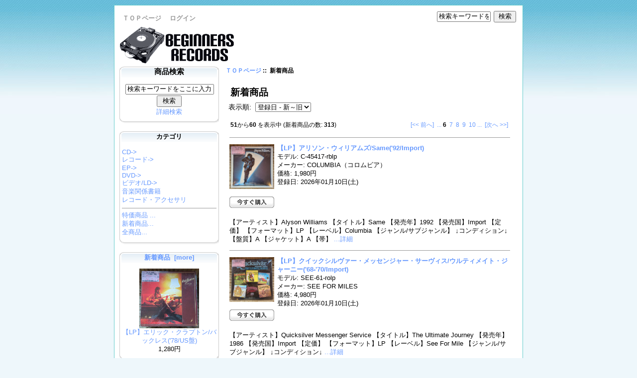

--- FILE ---
content_type: text/html; charset=EUC-JP
request_url: https://www.begireco.com/index.php?main_page=products_new&disp_order=6&page=6
body_size: 11781
content:
<!DOCTYPE html PUBLIC "-//W3C//DTD XHTML 1.0 Transitional//EN" "http://www.w3.org/TR/xhtml1/DTD/xhtml1-transitional.dtd">
<html xmlns="http://www.w3.org/1999/xhtml" dir="ltr" lang="ja">
<head>
<title>新着商品 : 熊本中古音盤屋 ビギナーズレコード, Beginners Records</title>
<meta http-equiv="Content-Type" content="text/html; charset=EUC-JP" />
<meta name="keywords" content="EP,レコード,CD,DVD,音楽関係書籍,ビデオ/LD,レコード・アクセサリ,熊本,beginners_record,beginners,records,レコード,CD,LP,ビギレコ,ビギナーズ,中古,DVD,EP,record,ドーナツ盤,ミュージック,music,used,punk,パンク,house,blues,ブルース,演歌,rock,pops,pop,folk,フォーク,カントリー,買取,買い取り,販売,処分,針,通販,ビギナーズレコード,beginners_record,新着商品" />
<meta name="description" content="熊本中古音盤屋 ビギナーズレコード : 新着商品 - EP,レコード,CD,DVD,音楽関係書籍,ビデオ/LD,レコード・アクセサリ,熊本,beginners_record,beginners,records,レコード,CD,LP,ビギレコ,ビギナーズ,中古,DVD,EP,record,ドーナツ盤,ミュージック,music,used,punk,パンク,house,blues,ブルース,演歌,rock,pops,pop,folk,フォーク,カントリー,買取,買い取り,販売,処分,針,通販,ビギナーズレコード,beginners_record" />
<meta http-equiv="imagetoolbar" content="no" />
<meta name="author" content="The Zen Cart&trade; Team and others" />
<meta name="generator" content="shopping cart program by Zen Cart&trade;, http://www.zen-cart.com" />
<base href="https://www.begireco.com/" />

<link rel="stylesheet" type="text/css" href="includes/templates/mytemplate/css/stylesheet.css" />
<link rel="stylesheet" type="text/css" href="includes/templates/mytemplate/css/stylesheet_minimized_product.css" />
<link rel="stylesheet" type="text/css" href="includes/templates/mytemplate/css/stylesheet_woz.css" />
</head>

<body id="productsnewBody">

<div id="mainWrapper">



<!--bof-header logo and navigation display-->

<div id="headerWrapper">
<!--bof-navigation display-->
<div id="navMainWrapper">
<div id="navMain">
    <ul class="back">
    <li><a href="https://www.begireco.com/">ＴＯＰページ</a></li>
    <li><a href="https://www.begireco.com/index.php?main_page=login">ログイン</a></li>

</ul>
</div>
<div class="navMainSearch forward"><form name="quick_find_header" action="https://www.begireco.com/index.php?main_page=advanced_search_result" method="get"><input type="hidden" name="main_page" value="advanced_search_result" /><input type="hidden" name="search_in_description" value="1" /><input type="text" name="keyword" size="6" maxlength="30" style="width: 100px" value="検索キーワードをここに入力してください" onfocus="if (this.value == '検索キーワードをここに入力してください') this.value = '';" />&nbsp;<input type="submit" value="検索" style="width: 45px" /></form></div>
<br class="clearBoth" />
</div>
<!--eof-navigation display-->

<!--bof-branding display-->
<div id="logoWrapper">
    <div id="logo"><a href="https://www.begireco.com/"><img src="includes/templates/mytemplate/images/logo.gif" alt="熊本中古音盤屋 ビギナーズレコード" title=" 熊本中古音盤屋 ビギナーズレコード " width="230" height="75" /></a></div>
    <div id="taglineWrapper">
    </div>
</div>
<br class="clearBoth" />
<!--eof-branding display-->

<!--eof-header logo and navigation display-->

<!--bof-optional categories tabs navigation display-->
<!--eof-optional categories tabs navigation display-->

<!--bof-header ezpage links-->
<!--eof-header ezpage links-->
</div>

<table width="100%" border="0" cellspacing="0" cellpadding="0" id="contentMainWrapper">
  <tr>

 <td id="navColumnOne" class="columnLeft" style="width: 200px">
<div id="navColumnOneWrapper" style="width: 200px"><!--// bof: search //-->
<div class="leftBoxContainer" id="search" style="width: 200px">
<h3 class="leftBoxHeading" id="searchHeading"><label>商品検索</label></h3>
<div id="searchContent" class="sideBoxContent centeredContent"><form name="quick_find" action="https://www.begireco.com/index.php?main_page=advanced_search_result" method="get"><input type="hidden" name="main_page" value="advanced_search_result" /><input type="hidden" name="search_in_description" value="1" /><input type="text" name="keyword" size="18" maxlength="100" style="width: 170px" value="検索キーワードをここに入力してください" onfocus="if (this.value == '検索キーワードをここに入力してください') this.value = '';" /><br /><input type="submit" value="検索" style="width: 50px" /><br /><a href="https://www.begireco.com/index.php?main_page=advanced_search">詳細検索</a></form></div></div>
<!--// eof: search //-->

<!--// bof: categories //-->
<div class="leftBoxContainer" id="categories" style="width: 200px">
<h3 class="leftBoxHeading" id="categoriesHeading">カテゴリ</h3>
<div id="categoriesContent" class="sideBoxContent">
<a class="category-top" href="https://www.begireco.com/index.php?main_page=index&amp;cPath=22">CD-&gt;</a><br />
<a class="category-top" href="https://www.begireco.com/index.php?main_page=index&amp;cPath=21">レコード-&gt;</a><br />
<a class="category-top" href="https://www.begireco.com/index.php?main_page=index&amp;cPath=25">EP-&gt;</a><br />
<a class="category-top" href="https://www.begireco.com/index.php?main_page=index&amp;cPath=23">DVD-&gt;</a><br />
<a class="category-top" href="https://www.begireco.com/index.php?main_page=index&amp;cPath=39">ビデオ/LD-&gt;</a><br />
<a class="category-top" href="https://www.begireco.com/index.php?main_page=index&amp;cPath=24">音楽関係書籍</a><br />
<a class="category-top" href="https://www.begireco.com/index.php?main_page=index&amp;cPath=98">レコード・アクセサリ</a><br />
<hr id="catBoxDivider" />
<a class="category-links" href="https://www.begireco.com/index.php?main_page=specials">特価商品 ...</a><br />
<a class="category-links" href="https://www.begireco.com/index.php?main_page=products_new">新着商品...</a><br />
<a class="category-links" href="https://www.begireco.com/index.php?main_page=products_all">全商品...</a>
</div></div>
<!--// eof: categories //-->

<!--// bof: whatsnew //-->
<div class="leftBoxContainer" id="whatsnew" style="width: 200px">
<h3 class="leftBoxHeading" id="whatsnewHeading"><a href="https://www.begireco.com/index.php?main_page=products_new">新着商品&nbsp;&nbsp;[more]</a></h3>
<div id="whatsnewContent" class="sideBoxContent centeredContent"><a href="https://www.begireco.com/index.php?main_page=product_info&amp;products_id=70395"><img src="images/20251121iIMG_20251121_120503.jpg" alt="【LP】エリック・クラプトン/バックレス('78/US盤)" title=" 【LP】エリック・クラプトン/バックレス('78/US盤) " width="120" height="120" /><br />【LP】エリック・クラプトン/バックレス('78/US盤)</a><br />1,280円</div></div>
<!--// eof: whatsnew //-->

<!--// bof: manufacturers //-->
<div class="leftBoxContainer" id="manufacturers" style="width: 200px">
<h3 class="leftBoxHeading" id="manufacturersHeading"><label>レーベルで検索</label></h3>
<div id="manufacturersContent" class="sideBoxContent centeredContent"><form name="manufacturers" action="https://www.begireco.com/index.php?main_page=index" method="get"><select name="manufacturers_id" onchange="this.form.submit();" size="1" style="width: 90%; margin: auto;">
  <option value="" selected="selected">選択してください</option>
  <option value="127">!K7 Records</option>
  <option value="592">10 Records</option>
  <option value="781">20th Century</option>
  <option value="15">4AD</option>
  <option value="1667">7 HEADS</option>
  <option value="1561">99 Records</option>
  <option value="530">A LAWS OF MOTIO..</option>
  <option value="283">A&M</option>
  <option value="1710">AARDVARK</option>
  <option value="1812">ABB</option>
  <option value="901">ABC</option>
  <option value="1318">abkco</option>
  <option value="285">ACE</option>
  <option value="47">ACID JAZZ Recor..</option>
  <option value="923">Affinity</option>
  <option value="1443">AFRO SPACE Reco..</option>
  <option value="258">AFTERMATH</option>
  <option value="556">Air Records</option>
  <option value="412">AKARMA</option>
  <option value="160">ALFA(アルファ）</option>
  <option value="1182">ALIAS Records</option>
  <option value="436">ALLIGATOR（アリ..</option>
  <option value="1618">AMERICAN</option>
  <option value="642">ANGEL</option>
  <option value="1575">Another Planet</option>
  <option value="1448">APOLLO</option>
  <option value="512">APPLE Records</option>
  <option value="443">Apple/東芝EMI</option>
  <option value="442">Apple/東芝音工</option>
  <option value="61">ARCHIV（アルヒ�..</option>
  <option value="323">ARIOLA</option>
  <option value="62">ARISTA（アリス�..</option>
  <option value="899">ARTISTSHOUSE</option>
  <option value="788">ASIAN MAN Recor..</option>
  <option value="63">ASYLUM（アサイ�..</option>
  <option value="579">ATCO</option>
  <option value="64">ATLANTIC（アト�..</option>
  <option value="783">AUDIO FIDELITY</option>
  <option value="65">AUDIO LAB（オー..</option>
  <option value="245">AVATAR</option>
  <option value="991">AVCO</option>
  <option value="66">AVEX(エイベック..</option>
  <option value="677">Backstreet</option>
  <option value="277">BAD BOY</option>
  <option value="900">BASF</option>
  <option value="938">BAYBRIDGE</option>
  <option value="865">BAYSTATE</option>
  <option value="602">BBC</option>
  <option value="735">BBE</option>
  <option value="797">BCM Records</option>
  <option value="647">BEARSVILLE</option>
  <option value="676">BEGGARS BANQUET</option>
  <option value="487">BELART</option>
  <option value="441">bell</option>
  <option value="758">bellwood</option>
  <option value="1781">BELTER</option>
  <option value="966">BETTER DAYS</option>
  <option value="1695">BGO records</option>
  <option value="574">Big Beat</option>
  <option value="1755">BLACK</option>
  <option value="908">Black Lion</option>
  <option value="1721">BLOW UP</option>
  <option value="44">BLUE NOTE(ブル�..</option>
  <option value="539">BLUE THUMB</option>
  <option value="279">BLUNT RECORDING..</option>
  <option value="205">BMG</option>
  <option value="1769">BOOTLEG</option>
  <option value="67">Bourbon（バーボ..</option>
  <option value="1786">BRAIN metronome</option>
  <option value="1513">BRIDGE HOUSE</option>
  <option value="1326">BROADWAY</option>
  <option value="672">BRONZE</option>
  <option value="982">Buddah</option>
  <option value="640">BUNGALOW</option>
  <option value="840">BYG Records</option>
  <option value="871">CADET</option>
  <option value="533">CANYON（キャニ�..</option>
  <option value="69">Capitol（キャピ..</option>
  <option value="1718">Capricorn</option>
  <option value="1328">CAPTAIN</option>
  <option value="1471">CARNABY</option>
  <option value="1116">Casablanca</option>
  <option value="289">CASTLE</option>
  <option value="675">CBS</option>
  <option value="70">CBS/SONY</option>
  <option value="575">Century Records</option>
  <option value="266">CHARISMA Record..</option>
  <option value="825">CHARLY- R&B Rec..</option>
  <option value="611">CHESS(チェス）</option>
  <option value="282">Chrysalis（クリ..</option>
  <option value="1016">CISCO</option>
  <option value="1422">CLUB-THE-STAR</option>
  <option value="1040">CMC Music</option>
  <option value="1226">CNR</option>
  <option value="224">COLD CHILLIN</option>
  <option value="1674">COLLECTABLES</option>
  <option value="14">COLUMBIA（コロ�..</option>
  <option value="27">COMPOST（コンポ..</option>
  <option value="240">CONCORD（コンコ..</option>
  <option value="874">CONTACT</option>
  <option value="616">CONTEMPORARY</option>
  <option value="1768">CONTINENTAL</option>
  <option value="1075">COOLTEMPO</option>
  <option value="1499">COTILLION</option>
  <option value="1744">Coxsone</option>
  <option value="319">CRAWN</option>
  <option value="1502">CREAM Records</option>
  <option value="489">CREATION</option>
  <option value="545">Crippled</option>
  <option value="1119">CROWN（クラウン..</option>
  <option value="345">CRUE-L Records</option>
  <option value="1450">CRYPT</option>
  <option value="1115">Crystal Records</option>
  <option value="429">CTI</option>
  <option value="1556">DAMAGED GOODS</option>
  <option value="939">Dan</option>
  <option value="511">Dark Horse Reco..</option>
  <option value="1740">DAWN</option>
  <option value="1454">DEA</option>
  <option value="838">debut</option>
  <option value="74">DECCA（デッカ）</option>
  <option value="75">DEF JAM（デフ・..</option>
  <option value="980">Delicious</option>
  <option value="630">Delmark（デルマ..</option>
  <option value="1193">DEMON</option>
  <option value="76">DENON</option>
  <option value="727">DERAM</option>
  <option value="1314">DISCO MATE</option>
  <option value="324">DISCOMAGIC</option>
  <option value="780">DISNEY Records�..</option>
  <option value="1152">DIW Records</option>
  <option value="1715">DOBRE</option>
  <option value="1663">DOLTON</option>
  <option value="497">Domino</option>
  <option value="1196">DOT</option>
  <option value="609">EAST WIND</option>
  <option value="540">East World</option>
  <option value="286">Easy-Tempo</option>
  <option value="968">ECM</option>
  <option value="1694">Edsel</option>
  <option value="680">EG Records</option>
  <option value="1788">EGG</option>
  <option value="77">ELEC(エレック）</option>
  <option value="1720">Electric Bird</option>
  <option value="1141">Elefant</option>
  <option value="271">ELEKTRA</option>
  <option value="482">Emarcy</option>
  <option value="33">EMI</option>
  <option value="1289">ENERGY PRODUCTI..</option>
  <option value="668">ENIGMA</option>
  <option value="834">ENJA</option>
  <option value="78">EPIC（エピック�..</option>
  <option value="461">EPITAPH(エピタ�..</option>
  <option value="79">ERATO(エラート�..</option>
  <option value="1376">ERUPTION</option>
  <option value="520">ESCALATOR</option>
  <option value="372">ESPECIAL</option>
  <option value="451">Estereo</option>
  <option value="80">EURODISC/コロム..</option>
  <option value="1711">EXPRESS</option>
  <option value="456">F-Beat</option>
  <option value="1178">FACTORY Records</option>
  <option value="1338">FANCADELIC Reco..</option>
  <option value="795">Fantasy</option>
  <option value="403">FAR OUT Recordi..</option>
  <option value="1059">FAT BEATS</option>
  <option value="1655">Finesse</option>
  <option value="929">First American ..</option>
  <option value="81">Flower Records</option>
  <option value="1724">Flying Disc</option>
  <option value="553">FLYING DOG</option>
  <option value="1313">FLYING DUTCHMAN</option>
  <option value="1179">Flying Fish</option>
  <option value="1262">FLYRIGHT</option>
  <option value="1018">FM Records</option>
  <option value="1814">FOLKWAYS</option>
  <option value="1263">FOLLOW ME Recor..</option>
  <option value="82">FONTANA（フォン..</option>
  <option value="238">FOR LIFE(フォー..</option>
  <option value="1800">Freedom Sounds</option>
  <option value="83">FRESH SOUND REC..</option>
  <option value="241">FUN HOUSE(ファ�..</option>
  <option value="875">Galaxy</option>
  <option value="417">GEFFEN(ゲフィン..</option>
  <option value="1315">GET BACK</option>
  <option value="1083">Giant</option>
  <option value="1801">GIBBS/GLOBE</option>
  <option value="1137">GLOBE Records</option>
  <option value="1434">GNP</option>
  <option value="862">GNP CRESENDO</option>
  <option value="395">Go! DISCS</option>
  <option value="1600">GOLDWAX</option>
  <option value="85">Grammophon（グ�..</option>
  <option value="1813">GRAND</option>
  <option value="86">GRAND ROYAL（グ..</option>
  <option value="1776">GREAT TRACKS</option>
  <option value="1472">GREENSLEEVES</option>
  <option value="1669">Groove Master</option>
  <option value="243">GRP</option>
  <option value="1332">GRT-Corporation</option>
  <option value="432">Gusto</option>
  <option value="1203">H&L Records</option>
  <option value="10">HANDCUTS</option>
  <option value="667">HANDSHAKE</option>
  <option value="444">HANSA</option>
  <option value="182">harmonia mundi</option>
  <option value="1735">HARVEST</option>
  <option value="1789">Heart Beat</option>
  <option value="1456">Heavenly</option>
  <option value="1482">HELLCAT</option>
  <option value="1280">HERALD</option>
  <option value="1349">HG FACT</option>
  <option value="1664">Hi Records</option>
  <option value="1121">HOPELESS</option>
  <option value="568">HOSPITAL</option>
  <option value="1614">Humming Bird（�..</option>
  <option value="89">HUNGAROTON/KING</option>
  <option value="1321">ICHIBAN</option>
  <option value="1397">IKA-TEN</option>
  <option value="1285">IMAGINARY</option>
  <option value="1660">IMP Records</option>
  <option value="1389">IMPERIAL</option>
  <option value="617">Impulse（インパ..</option>
  <option value="709">INDOCHINA</option>
  <option value="1244">INFINITY</option>
  <option value="36">INFRACOM!</option>
  <option value="1573">INI</option>
  <option value="253">INTERSCOPE</option>
  <option value="1714">Invitation</option>
  <option value="869">IRS Records</option>
  <option value="244">ISLAND(アイラン..</option>
  <option value="805">J-Records</option>
  <option value="1560">JANUS Records</option>
  <option value="1415">Japan Records</option>
  <option value="951">JAZID COLLECTIV..</option>
  <option value="1229">JET Records</option>
  <option value="391">JIMCO(ジムコ）</option>
  <option value="207">JIVE</option>
  <option value="1754">JVC</option>
  <option value="1131">K</option>
  <option value="1772">KAERU CAFE</option>
  <option value="1731">KAMASUTRA</option>
  <option value="1534">KAPP</option>
  <option value="438">KENT</option>
  <option value="891">Ki/oon</option>
  <option value="28">KING STREET</option>
  <option value="485">KING（キング）</option>
  <option value="1186">KITCHENWARE</option>
  <option value="729">KITTY</option>
  <option value="895">KOCH Records</option>
  <option value="1007">KOGA</option>
  <option value="782">KUDU</option>
  <option value="414">LAZY Records</option>
  <option value="1666">LD&K</option>
  <option value="1161">Les Disques du ..</option>
  <option value="433">LIBERTY</option>
  <option value="13">Line Records</option>
  <option value="152">LONDON</option>
  <option value="202">LOUD Records</option>
  <option value="992">Luke Records</option>
  <option value="1012">MAGNET</option>
  <option value="1439">MAGNUM MUSIC</option>
  <option value="1753">MAM</option>
  <option value="38">MANGO/ISLAND</option>
  <option value="764">MANTA</option>
  <option value="750">MANTICORE</option>
  <option value="321">MATADOR</option>
  <option value="1240">MAVERICK</option>
  <option value="93">MCA</option>
  <option value="669">Megaforce</option>
  <option value="392">Meldac（メルダ�..</option>
  <option value="94">MERCURY（マーキ..</option>
  <option value="1791">METALHEADZ</option>
  <option value="1774">METEOR</option>
  <option value="1558">METROMEDIA</option>
  <option value="936">METRONOME</option>
  <option value="1174">MGM</option>
  <option value="793">MIDI</option>
  <option value="249">Milestone(マイ�..</option>
  <option value="1787">MJJ music</option>
  <option value="322">MMG</option>
  <option value="1659">Mobile Fidelity</option>
  <option value="1794">MODE</option>
  <option value="963">MONUMENT</option>
  <option value="835">MOON Records</option>
  <option value="1270">MOTORCITY RECOR..</option>
  <option value="554">MOTOWN(モータウ..</option>
  <option value="1419">MPL</option>
  <option value="95">MPS</option>
  <option value="632">MURRAY HILL</option>
  <option value="629">MUSE</option>
  <option value="666">MUSIC FOR NATIO..</option>
  <option value="1160">MUTE Recordings</option>
  <option value="1623">NATION RECORDS</option>
  <option value="759">NAV-Records</option>
  <option value="866">NEWJAZZ</option>
  <option value="1507">NEXT-LEVEL</option>
  <option value="1413">NEXUS</option>
  <option value="1671">NIAGARA</option>
  <option value="473">NITRO RECORDS</option>
  <option value="1527">NORMA</option>
  <option value="234">novus</option>
  <option value="287">Nude Records</option>
  <option value="440">ODEON(オデオン)</option>
  <option value="96">ODEON/EMI</option>
  <option value="1235">ODYSSEY</option>
  <option value="1766">OKeh</option>
  <option value="97">ORFEO</option>
  <option value="646">OVERSEAS</option>
  <option value="990">OYSTER Music</option>
  <option value="252">P-VINE</option>
  <option value="786">PABLO</option>
  <option value="1796">PACIFIC</option>
  <option value="618">PACIFIC JAZZ</option>
  <option value="484">Paddle Wheel</option>
  <option value="1361">PALO ALTO Recor..</option>
  <option value="1176">PANAM</option>
  <option value="1360">PARACHUTE</option>
  <option value="1559">Paradise Record..</option>
  <option value="1790">PARAMOUNT</option>
  <option value="460">PARASOL</option>
  <option value="1730">PARKWAY</option>
  <option value="510">Parlophone</option>
  <option value="1726">PASSION</option>
  <option value="1811">PASSPORT</option>
  <option value="1271">PHILADELPHIA</option>
  <option value="98">PHILIPS（フィリ..</option>
  <option value="593">Phonogram</option>
  <option value="1784">Pickwick</option>
  <option value="513">Pilar</option>
  <option value="49">Pioneer</option>
  <option value="140">PLANET RECORDS</option>
  <option value="191">playground</option>
  <option value="99">POLYDOR（ポリド..</option>
  <option value="359">POLYGRAM（ポリ�..</option>
  <option value="290">POLYSTAR(ポリス..</option>
  <option value="239">PONY CANYON</option>
  <option value="1288">PORTRAIT</option>
  <option value="613">PRESTIGE（プレ�..</option>
  <option value="1798">Prince Buster</option>
  <option value="615">PROBE</option>
  <option value="229">PROFILE</option>
  <option value="1308">Puresand</option>
  <option value="670">PVC</option>
  <option value="563">PWL</option>
  <option value="1392">PYE Records</option>
  <option value="1605">QUATTRO</option>
  <option value="1713">Radio City</option>
  <option value="1783">RAK</option>
  <option value="621">RAWKUS</option>
  <option value="102">RCA</option>
  <option value="12">REGAL</option>
  <option value="216">Relativity</option>
  <option value="104">REPRISE</option>
  <option value="846">RESTLESS</option>
  <option value="1149">RHINO</option>
  <option value="454">RIVERSIDE（リヴ..</option>
  <option value="912">Roadrunner</option>
  <option value="225">ROC-A-FELLA Rec..</option>
  <option value="1025">ROCKBOY Records</option>
  <option value="1351">Rolling Stones ..</option>
  <option value="1259">ROOSTER BLUES R..</option>
  <option value="328">ROUGH TRADE</option>
  <option value="585">ROULETTE</option>
  <option value="435">Rounder Records</option>
  <option value="1765">ROYAL-ローヤル</option>
  <option value="822">RSO Records</option>
  <option value="270">Ruthless Record..</option>
  <option value="210">RVC</option>
  <option value="1474">SAFARI</option>
  <option value="771">Salsoul</option>
  <option value="122">SAVOY（サヴォイ..</option>
  <option value="1000">SCEPTER Records</option>
  <option value="54">SCHEMA</option>
  <option value="370">SCOTTI BROS</option>
  <option value="288">SEE FOR MILES</option>
  <option value="1712">SEE SAW</option>
  <option value="105">SERAPHIM（セラ�..</option>
  <option value="208">SEVEN SEAS(セブ..</option>
  <option value="1473">Shanachie</option>
  <option value="106">SHELTER(シェル�..</option>
  <option value="108">SHOW BOAT（ショ..</option>
  <option value="1356">SILVERSTONE</option>
  <option value="779">SIRE</option>
  <option value="1402">SIRKUS Recordin..</option>
  <option value="330">SKINT</option>
  <option value="1807">SKY</option>
  <option value="1129">SLAM Records</option>
  <option value="109">SMEJ(Sony Music..</option>
  <option value="1707">SMS</option>
  <option value="145">SO SO DEF</option>
  <option value="985">SOLAR</option>
  <option value="158">SONAR KOLLEKTIV</option>
  <option value="937">SONET</option>
  <option value="58">SONY</option>
  <option value="641">Soulshine</option>
  <option value="904">Specialty</option>
  <option value="635">SPEEDSTAR</option>
  <option value="1155">SST</option>
  <option value="1752">STAR CHILD</option>
  <option value="1725">Stateside</option>
  <option value="313">STAX（スタック�..</option>
  <option value="932">Steeple Chase</option>
  <option value="1305">STIFF</option>
  <option value="1329">STOMPIN GROUND</option>
  <option value="1307">STONE-THROW</option>
  <option value="233">STORYVILLE（ス�..</option>
  <option value="718">Strictly Rhythm</option>
  <option value="1470">SUB POP</option>
  <option value="804">Sugar Hill</option>
  <option value="1488">Summershine</option>
  <option value="1221">SUN RECORDS</option>
  <option value="679">Swan Song</option>
  <option value="1780">SYMPATHY</option>
  <option value="989">T.K.Records</option>
  <option value="1803">tact jazz</option>
  <option value="1810">TAISHITA</option>
  <option value="126">TALKIN LOUD</option>
  <option value="1395">TAURUS（トーラ�..</option>
  <option value="1440">TBA Records</option>
  <option value="768">TDK</option>
  <option value="1139">Teichiku（テイ�..</option>
  <option value="1037">TELARC</option>
  <option value="314">TELDEC</option>
  <option value="1156">Three Blind Mic..</option>
  <option value="947">TIME</option>
  <option value="242">TIMELESS</option>
  <option value="1782">TNT</option>
  <option value="1309">TOKUMA JAPAN(徳..</option>
  <option value="215">TOMMY BOY</option>
  <option value="1732">TOP RANK</option>
  <option value="1817">TRASH</option>
  <option value="247">TRATTORIA（トラ..</option>
  <option value="453">triad</option>
  <option value="972">Trick Disc</option>
  <option value="112">TRIO（トリオ）</option>
  <option value="1689">Trojan(トロージ..</option>
  <option value="1286">TRUE KISS DISK</option>
  <option value="893">TUFF CITY</option>
  <option value="1365">TUFF GONG</option>
  <option value="1369">TURPIN</option>
  <option value="1295">TV-FREAK Record..</option>
  <option value="20">Ubiquity</option>
  <option value="858">UNIDISC</option>
  <option value="1688">UNION（ユニオン..</option>
  <option value="39">UNIQUE Records</option>
  <option value="495">UNITED</option>
  <option value="728">United Artists</option>
  <option value="475">UNITY Records</option>
  <option value="386">Universal Jazz</option>
  <option value="1436">UNIVERSAL SOUND</option>
  <option value="113">UNIVERSAL（ユニ..</option>
  <option value="434">URBAN SOUND</option>
  <option value="684">URC</option>
  <option value="133">V2</option>
  <option value="114">VANGUARD（ヴァ�..</option>
  <option value="555">VAP</option>
  <option value="1608">Varese Saraband..</option>
  <option value="967">VAYA Records</option>
  <option value="1319">VENTURE</option>
  <option value="481">VENUS</option>
  <option value="317">VERTIGO(ヴァー�..</option>
  <option value="318">Verve(ヴァーヴ�..</option>
  <option value="1117">VICTORY Records</option>
  <option value="115">VICTOR（ビクタ�..</option>
  <option value="1267">VINYL JAPAN</option>
  <option value="978">Violator</option>
  <option value="116">Virgin（ヴァー�..</option>
  <option value="265">VIVID（ヴィヴィ..</option>
  <option value="1261">Vogue</option>
  <option value="976">Volcano</option>
  <option value="1538">VOODOO RHYTHM</option>
  <option value="591">VP Records</option>
  <option value="146">WALL OF SOUND</option>
  <option value="236">Warner Brothers..</option>
  <option value="291">WARP</option>
  <option value="1757">WAX TIME</option>
  <option value="379">WHAT MUSIC</option>
  <option value="639">WIDE HIVE</option>
  <option value="1462">Wiiija Records</option>
  <option value="59">WINDHAM HILL</option>
  <option value="1506">WORLD PACIFIC</option>
  <option value="480">XL-Recordings</option>
  <option value="1405">YEN Records</option>
  <option value="332">ZIRIGUIBOOM</option>
  <option value="1634">ZK</option>
  <option value="222">ZYX-Records</option>
  <option value="766">アニメージュ</option>
  <option value="1779">カエルスタジオ</option>
  <option value="1806">コダマプレス</option>
  <option value="921">テイチク</option>
  <option value="209">ドイツシャルプ�..</option>
  <option value="777">ミノルフォン</option>
  <option value="455">ユピテル</option>
  <option value="1771">ローヤル(Royal)</option>
  <option value="1804">資生堂</option>
  <option value="1727">大映</option>
  <option value="1759">東芝</option>
  <option value="246">東芝EMI</option>
  <option value="1185">東芝音工</option>
  <option value="1728">東宝</option>
  <option value="1815">日本コロムビア</option>
  <option value="1217">澤野工房</option>
</select>
<input type="hidden" name="main_page" value="index" /></form></div></div>
<!--// eof: manufacturers //-->

<!--// bof: specials //-->
<div class="leftBoxContainer" id="specials" style="width: 200px">
<h3 class="leftBoxHeading" id="specialsHeading"><a href="https://www.begireco.com/index.php?main_page=specials">特価商品&nbsp;&nbsp;[more]</a></h3>
<div id="specialsContent" class="sideBoxContent centeredContent"><a href="https://www.begireco.com/index.php?main_page=product_info&amp;products_id=20014"><img src="images/s081120y1-11.jpg" alt="【EP】モンキーズ/モンキーズのテーマ/自由になりたい" title=" 【EP】モンキーズ/モンキーズのテーマ/自由になりたい " width="115.44827586207" height="120" /><br />【EP】モンキーズ/モンキーズのテーマ/自由になりたい</a><br /><span class="normalprice">998円 </span>&nbsp;<span class="productSpecialPrice">480円</span><span class="productPriceDiscount"><br />割引:&nbsp;52%OFF</span></div></div>
<!--// eof: specials //-->

<!--// bof: information //-->
<div class="leftBoxContainer" id="information" style="width: 200px">
<h3 class="leftBoxHeading" id="informationHeading">インフォメーション</h3>
<div id="informationContent" class="sideBoxContent">
<ul style="margin: 0; padding: 0; list-style-type: none;">
<li><a href="https://www.begireco.com/index.php?main_page=shippinginfo">配送と返品について</a></li>
<li><a href="https://www.begireco.com/index.php?main_page=privacy">個人情報保護方針</a></li>
<li><a href="https://www.begireco.com/index.php?main_page=conditions">ご利用規約</a></li>
<li><a href="https://www.begireco.com/index.php?main_page=contact_us">お問い合わせ</a></li>
<li><a href="https://www.begireco.com/index.php?main_page=page_2">店舗地図</a></li>
<li><a href="https://www.begireco.com/index.php?main_page=site_map">サイトマップ</a></li>
</ul>
</div></div>
<!--// eof: information //-->

<!--// bof: bannerbox //-->
<div class="leftBoxContainer" id="bannerbox" style="width: 200px">
<h3 class="leftBoxHeading" id="bannerboxHeading">ビギレコ情報</h3>
<div id="bannerboxContent" class="sideBoxContent centeredContent"><div class="fb-page" data-href="https://www.facebook.com/beginnersrecords/" data-tabs="timeline" data-width="300" data-height="500" data-small-header="true" data-adapt-container-width="true" data-hide-cover="false" data-show-facepile="false"><blockquote cite="https://www.facebook.com/beginnersrecords/" class="fb-xfbml-parse-ignore"><a href="https://www.facebook.com/beginnersrecords/">Beginners Records（ビギナーズレコード）</a></blockquote></div>

<div id="fb-root"></div>
<script async defer crossorigin="anonymous" src="https://connect.facebook.net/ja_JP/sdk.js#xfbml=1&version=v11.0" nonce="gTDsCaI4"></script></div></div>
<!--// eof: bannerbox //-->

<!--// bof: whosonline //-->
<div class="leftBoxContainer" id="whosonline" style="width: 200px">
<h3 class="leftBoxHeading" id="whosonlineHeading">オンラインのお客様</h3>
<div id="whosonlineContent" class="sideBoxContent centeredContent">現在&nbsp;4&nbsp;人のゲスト&nbsp;がご来店中です。</div></div>
<!--// eof: whosonline //-->

</div></td>
    <td valign="top">
<!-- bof  breadcrumb -->
    <div id="navBreadCrumb">  <a href="https://www.begireco.com/">ＴＯＰページ</a>&nbsp;::&nbsp;
新着商品
</div>
<!-- eof breadcrumb -->


<div class="centerColumn" id="newProductsDefault">

<h1 id="newProductsDefaultHeading">新着商品</h1>


<div id="sorter">
<label for="disp-order-sorter">表示順: </label>
<form name="sorter_form" action="https://www.begireco.com/index.php?main_page=products_new" method="get"><input type="hidden" name="main_page" value="products_new" />    <select name="disp_order" onchange="this.form.submit();" id="disp-order-sorter">
    <option value="1" >商品名</option>
    <option value="2" >商品名 - 降順</option>
    <option value="3" >価格 - 低～高</option>
    <option value="4" >価格 - 高～低</option>
    <option value="5" >モデル</option>
    <option value="6" selected="selected">登録日 - 新～旧</option>
    <option value="7" >登録日 - 旧～新</option>
    </select></form></div>

<br class="clearBoth" />

<div id="newProductsDefaultListingTopNumber" class="navSplitPagesResult back"><strong>51</strong>から<strong>60</strong> を表示中 (新着商品の数: <strong>313</strong>)</div>
<div id="newProductsDefaultListingTopLinks" class="navSplitPagesLinks forward"> <a href="https://www.begireco.com/index.php?main_page=products_new&amp;disp_order=6&amp;page=5" title=" 前のページ ">[&lt;&lt;&nbsp;前へ]</a>&nbsp;&nbsp;<a href="https://www.begireco.com/index.php?main_page=products_new&amp;disp_order=6&amp;page=5" title=" 前の5ページ ">...</a>&nbsp;<strong class="current">6</strong>&nbsp;&nbsp;<a href="https://www.begireco.com/index.php?main_page=products_new&amp;disp_order=6&amp;page=7" title=" 7ページ ">7</a>&nbsp;&nbsp;<a href="https://www.begireco.com/index.php?main_page=products_new&amp;disp_order=6&amp;page=8" title=" 8ページ ">8</a>&nbsp;&nbsp;<a href="https://www.begireco.com/index.php?main_page=products_new&amp;disp_order=6&amp;page=9" title=" 9ページ ">9</a>&nbsp;&nbsp;<a href="https://www.begireco.com/index.php?main_page=products_new&amp;disp_order=6&amp;page=10" title=" 10ページ ">10</a>&nbsp;<a href="https://www.begireco.com/index.php?main_page=products_new&amp;disp_order=6&amp;page=11" title=" 次の5ページ ">...</a>&nbsp;&nbsp;<a href="https://www.begireco.com/index.php?main_page=products_new&amp;disp_order=6&amp;page=7" title=" 次のページ ">[次へ&nbsp;&gt;&gt;]</a>&nbsp;</div>
<br class="clearBoth" />

<table border="0" width="100%" cellspacing="2" cellpadding="2">
          <tr>
            <td colspan="3"><hr /></td>
          </tr>
          <tr>
            <td width="10" valign="top" class="main" align="center">
              <a href="https://www.begireco.com/index.php?main_page=product_info&amp;products_id=70649"><img src="images/20260110iIMG_20260110_101912.jpg" alt="【LP】アリソン・ウィリアムズ/Same('92/Import)" title=" 【LP】アリソン・ウィリアムズ/Same('92/Import) " width="90" height="90" /></a><br clear="all" /><br clear="all" /><a href="https://www.begireco.com/index.php?main_page=products_new&amp;disp_order=6&amp;page=6&amp;action=buy_now&amp;products_id=70649"><img src="includes/templates/template_default/buttons/japanese/button_buy_now.gif" alt="今すぐ購入" title=" 今すぐ購入 " width="90" height="23" /></a>&nbsp;<br />            </td>
            <td colspan="2" valign="top" class="main">
              <a href="https://www.begireco.com/index.php?main_page=product_info&amp;products_id=70649"><strong>【LP】アリソン・ウィリアムズ/Same('92/Import)</strong></a><br clear="all" />モデル: C-45417-rblp<br clear="all" />メーカー: COLUMBIA（コロムビア）<br clear="all" />価格: 1,980円<br clear="all" />登録日: 2026年01月10日(土)<br clear="all" /><br clear="all" />            </td>
          </tr>
          <tr>
            <td colspan="3" valign="top" class="main">
              【アーティスト】Alyson Williams 【タイトル】Same 【発売年】1992 【発売国】Import 【定価】 【フォーマット】LP 【レーベル】Columbia 【ジャンル/サブジャンル】 ↓コンディション↓ 【盤質】A 【ジャケット】A 【帯】<a href="https://www.begireco.com/index.php?main_page=product_info&amp;products_id=70649"> ...詳細</a>            </td>
          </tr>

          <tr>
            <td colspan="3"><hr /></td>
          </tr>
          <tr>
            <td width="10" valign="top" class="main" align="center">
              <a href="https://www.begireco.com/index.php?main_page=product_info&amp;products_id=70648"><img src="images/20260110iIMG_20260110_101918.jpg" alt="【LP】クイックシルヴァー・メッセンジャー・サーヴィス/ウルティメイト・ジャーニー('68-'70/Import)" title=" 【LP】クイックシルヴァー・メッセンジャー・サーヴィス/ウルティメイト・ジャーニー('68-'70/Import) " width="90" height="90" /></a><br clear="all" /><br clear="all" /><a href="https://www.begireco.com/index.php?main_page=products_new&amp;disp_order=6&amp;page=6&amp;action=buy_now&amp;products_id=70648"><img src="includes/templates/template_default/buttons/japanese/button_buy_now.gif" alt="今すぐ購入" title=" 今すぐ購入 " width="90" height="23" /></a>&nbsp;<br />            </td>
            <td colspan="2" valign="top" class="main">
              <a href="https://www.begireco.com/index.php?main_page=product_info&amp;products_id=70648"><strong>【LP】クイックシルヴァー・メッセンジャー・サーヴィス/ウルティメイト・ジャーニー('68-'70/Import)</strong></a><br clear="all" />モデル: SEE-61-rolp<br clear="all" />メーカー: SEE FOR MILES<br clear="all" />価格: 4,980円<br clear="all" />登録日: 2026年01月10日(土)<br clear="all" /><br clear="all" />            </td>
          </tr>
          <tr>
            <td colspan="3" valign="top" class="main">
              【アーティスト】Quicksilver Messenger Service 【タイトル】The Ultimate Journey 【発売年】1986 【発売国】Import 【定価】 【フォーマット】LP 【レーベル】See For Mile 【ジャンル/サブジャンル】 ↓コンディション↓<a href="https://www.begireco.com/index.php?main_page=product_info&amp;products_id=70648"> ...詳細</a>            </td>
          </tr>

          <tr>
            <td colspan="3"><hr /></td>
          </tr>
          <tr>
            <td width="10" valign="top" class="main" align="center">
              <a href="https://www.begireco.com/index.php?main_page=product_info&amp;products_id=70647"><img src="images/20260110iIMG_20260110_101928.jpg" alt="【LP】ビースティー・ボーイズ/ルートダウン('95/UK盤)" title=" 【LP】ビースティー・ボーイズ/ルートダウン('95/UK盤) " width="90" height="90" /></a><br clear="all" /><br clear="all" /><a href="https://www.begireco.com/index.php?main_page=products_new&amp;disp_order=6&amp;page=6&amp;action=buy_now&amp;products_id=70647"><img src="includes/templates/template_default/buttons/japanese/button_buy_now.gif" alt="今すぐ購入" title=" 今すぐ購入 " width="90" height="23" /></a>&nbsp;<br />            </td>
            <td colspan="2" valign="top" class="main">
              <a href="https://www.begireco.com/index.php?main_page=product_info&amp;products_id=70647"><strong>【LP】ビースティー・ボーイズ/ルートダウン('95/UK盤)</strong></a><br clear="all" />モデル: EST-2262-irlp<br clear="all" />メーカー: GRAND ROYAL（グランド・ロイヤル)<br clear="all" />価格: 2,980円<br clear="all" />登録日: 2026年01月10日(土)<br clear="all" /><br clear="all" />            </td>
          </tr>
          <tr>
            <td colspan="3" valign="top" class="main">
              【アーティスト】Beastie Boys 【タイトル】Root Down 【発売年】1995 【発売国】UK 【定価】 【フォーマット】LP 【レーベル】Capitol / Grand Royal 【ジャンル/サブジャンル】HipHop ↓コンディション↓ 【盤質】A 【ジャケット】A 【帯】<a href="https://www.begireco.com/index.php?main_page=product_info&amp;products_id=70647"> ...詳細</a>            </td>
          </tr>

          <tr>
            <td colspan="3"><hr /></td>
          </tr>
          <tr>
            <td width="10" valign="top" class="main" align="center">
              <a href="https://www.begireco.com/index.php?main_page=product_info&amp;products_id=70646"><img src="images/20260110iIMG_20260110_101935.jpg" alt="【12inch】ユーリズミックス/ゼア・マスト・ビー・アン・エンジェル('85/W.Germany盤)" title=" 【12inch】ユーリズミックス/ゼア・マスト・ビー・アン・エンジェル('85/W.Germany盤) " width="90" height="90" /></a><br clear="all" /><br clear="all" /><a href="https://www.begireco.com/index.php?main_page=product_info&amp;products_id=70646">...詳細</a><br /><img src="includes/templates/template_default/buttons/japanese/button_sold_out_sm.gif" alt="売り切れ" title=" 売り切れ " width="70" height="23" /><br />            </td>
            <td colspan="2" valign="top" class="main">
              <a href="https://www.begireco.com/index.php?main_page=product_info&amp;products_id=70646"><strong>【12inch】ユーリズミックス/ゼア・マスト・ビー・アン・エンジェル('85/W.Germany盤)</strong></a><br clear="all" />モデル: PT-40248-ro12<br clear="all" />メーカー: RCA<br clear="all" />価格: 980円<br clear="all" />登録日: 2026年01月10日(土)<br clear="all" /><br clear="all" />            </td>
          </tr>
          <tr>
            <td colspan="3" valign="top" class="main">
              【アーティスト】Eurythmics 【タイトル】There must be an Angel - Playing with My Heart 【発売年】1985 【発売国】W.Germany 【定価】 【フォーマット】12inch 【レーベル】RCA 【ジャンル/サブジャンル】80s Pop<a href="https://www.begireco.com/index.php?main_page=product_info&amp;products_id=70646"> ...詳細</a>            </td>
          </tr>

          <tr>
            <td colspan="3"><hr /></td>
          </tr>
          <tr>
            <td width="10" valign="top" class="main" align="center">
              <a href="https://www.begireco.com/index.php?main_page=product_info&amp;products_id=70645"><img src="images/20260110iIMG_20260110_101942.jpg" alt="【LP】ニール・ヤング/ハーヴェスト('72/国内盤)" title=" 【LP】ニール・ヤング/ハーヴェスト('72/国内盤) " width="90" height="90" /></a><br clear="all" /><br clear="all" /><a href="https://www.begireco.com/index.php?main_page=products_new&amp;disp_order=6&amp;page=6&amp;action=buy_now&amp;products_id=70645"><img src="includes/templates/template_default/buttons/japanese/button_buy_now.gif" alt="今すぐ購入" title=" 今すぐ購入 " width="90" height="23" /></a>&nbsp;<br />            </td>
            <td colspan="2" valign="top" class="main">
              <a href="https://www.begireco.com/index.php?main_page=product_info&amp;products_id=70645"><strong>【LP】ニール・ヤング/ハーヴェスト('72/国内盤)</strong></a><br clear="all" />モデル: P-10121R-rolp<br clear="all" />メーカー: REPRISE<br clear="all" />価格: 1,780円<br clear="all" />登録日: 2026年01月10日(土)<br clear="all" /><br clear="all" />            </td>
          </tr>
          <tr>
            <td colspan="3" valign="top" class="main">
              【アーティスト】Neil Young 【タイトル】Harvest 【発売年】 【発売国】Japan 【定価】 【フォーマット】LP 【レーベル】Reprise 【ジャンル/サブジャンル】 ↓コンディション↓ 【盤質】A-AB 【ジャケット】A-AB(見開) 【帯】無し<a href="https://www.begireco.com/index.php?main_page=product_info&amp;products_id=70645"> ...詳細</a>            </td>
          </tr>

          <tr>
            <td colspan="3"><hr /></td>
          </tr>
          <tr>
            <td width="10" valign="top" class="main" align="center">
              <a href="https://www.begireco.com/index.php?main_page=product_info&amp;products_id=70644"><img src="images/20260103iIMG_20260103_141108.jpg" alt="【LP】エリック・クラプトン&サニー・ボーイ・ウィリアムスン('63/国内盤)" title=" 【LP】エリック・クラプトン&サニー・ボーイ・ウィリアムスン('63/国内盤) " width="90" height="90" /></a><br clear="all" /><br clear="all" /><a href="https://www.begireco.com/index.php?main_page=product_info&amp;products_id=70644">...詳細</a><br /><img src="includes/templates/template_default/buttons/japanese/button_sold_out_sm.gif" alt="売り切れ" title=" 売り切れ " width="70" height="23" /><br />            </td>
            <td colspan="2" valign="top" class="main">
              <a href="https://www.begireco.com/index.php?main_page=product_info&amp;products_id=70644"><strong>【LP】エリック・クラプトン&サニー・ボーイ・ウィリアムスン('63/国内盤)</strong></a><br clear="all" />モデル: FD-196-rolp<br clear="all" />メーカー: PHILIPS（フィリップス）<br clear="all" />価格: 980円<br clear="all" />登録日: 2026年01月03日(土)<br clear="all" /><br clear="all" />            </td>
          </tr>
          <tr>
            <td colspan="3" valign="top" class="main">
              【アーティスト】Eric Clapton 【タイトル】and The Yardbirds Live with Sunny Boy Willamson 【発売年】1975 【発売国】Japan 【定価】 【フォーマット】LP 【レーベル】Philips 【ジャンル/サブジャンル】 ↓コンディション↓<a href="https://www.begireco.com/index.php?main_page=product_info&amp;products_id=70644"> ...詳細</a>            </td>
          </tr>

          <tr>
            <td colspan="3"><hr /></td>
          </tr>
          <tr>
            <td width="10" valign="top" class="main" align="center">
              <a href="https://www.begireco.com/index.php?main_page=product_info&amp;products_id=70643"><img src="images/20251231iIMG_20251230_154531.jpg" alt="【12inch】ニュー・オーダー/ラウンド&ラウンド('89/Import)" title=" 【12inch】ニュー・オーダー/ラウンド&ラウンド('89/Import) " width="90" height="90" /></a><br clear="all" /><br clear="all" /><a href="https://www.begireco.com/index.php?main_page=products_new&amp;disp_order=6&amp;page=6&amp;action=buy_now&amp;products_id=70643"><img src="includes/templates/template_default/buttons/japanese/button_buy_now.gif" alt="今すぐ購入" title=" 今すぐ購入 " width="90" height="23" /></a>&nbsp;<br />            </td>
            <td colspan="2" valign="top" class="main">
              <a href="https://www.begireco.com/index.php?main_page=product_info&amp;products_id=70643"><strong>【12inch】ニュー・オーダー/ラウンド&ラウンド('89/Import)</strong></a><br clear="all" />モデル: FAC-263-ro12<br clear="all" />メーカー: FACTORY Records<br clear="all" />価格: 1,280円<br clear="all" />登録日: 2026年01月03日(土)<br clear="all" /><br clear="all" />            </td>
          </tr>
          <tr>
            <td colspan="3" valign="top" class="main">
              【アーティスト】New Order 【タイトル】Round & Round 【発売年】1989 【発売国】Import 【定価】 【フォーマット】12inch single 【レーベル】Factory 【ジャンル/サブジャンル】 ↓コンディション↓ 【盤質】A-AB 【ジャケット】A 【帯】<a href="https://www.begireco.com/index.php?main_page=product_info&amp;products_id=70643"> ...詳細</a>            </td>
          </tr>

          <tr>
            <td colspan="3"><hr /></td>
          </tr>
          <tr>
            <td width="10" valign="top" class="main" align="center">
              <a href="https://www.begireco.com/index.php?main_page=product_info&amp;products_id=70642"><img src="images/20251231iIMG_20251230_154538.jpg" alt="【LP】ウーア/アメトラ('98/2枚組/※歌詞カード無)" title=" 【LP】ウーア/アメトラ('98/2枚組/※歌詞カード無) " width="90" height="90" /></a><br clear="all" /><br clear="all" /><a href="https://www.begireco.com/index.php?main_page=products_new&amp;disp_order=6&amp;page=6&amp;action=buy_now&amp;products_id=70642"><img src="includes/templates/template_default/buttons/japanese/button_buy_now.gif" alt="今すぐ購入" title=" 今すぐ購入 " width="90" height="23" /></a>&nbsp;<br />            </td>
            <td colspan="2" valign="top" class="main">
              <a href="https://www.begireco.com/index.php?main_page=product_info&amp;products_id=70642"><strong>【LP】ウーア/アメトラ('98/2枚組/※歌詞カード無)</strong></a><br clear="all" />モデル: VIJL-60020-21-jlp<br clear="all" />メーカー: SPEEDSTAR<br clear="all" />価格: 2,980円<br clear="all" />登録日: 2026年01月03日(土)<br clear="all" /><br clear="all" />            </td>
          </tr>
          <tr>
            <td colspan="3" valign="top" class="main">
              【アーティスト】UA 【タイトル】Ametora 【発売年】1998 【発売国】Japan 【定価】3600円 【フォーマット】2LP 【レーベル】Speedstar 【ジャンル/サブジャンル】 ↓コンディション↓ 【盤質】A(2枚組) 【ジャケット】A(見開) 【帯】無<a href="https://www.begireco.com/index.php?main_page=product_info&amp;products_id=70642"> ...詳細</a>            </td>
          </tr>

          <tr>
            <td colspan="3"><hr /></td>
          </tr>
          <tr>
            <td width="10" valign="top" class="main" align="center">
              <a href="https://www.begireco.com/index.php?main_page=product_info&amp;products_id=70641"><img src="images/20251231iIMG_20251230_154545.jpg" alt="【LP】ドン・クーパー/ブレス・ザ・チルドレン('69/Import)" title=" 【LP】ドン・クーパー/ブレス・ザ・チルドレン('69/Import) " width="90" height="90" /></a><br clear="all" /><br clear="all" /><a href="https://www.begireco.com/index.php?main_page=products_new&amp;disp_order=6&amp;page=6&amp;action=buy_now&amp;products_id=70641"><img src="includes/templates/template_default/buttons/japanese/button_buy_now.gif" alt="今すぐ購入" title=" 今すぐ購入 " width="90" height="23" /></a>&nbsp;<br />            </td>
            <td colspan="2" valign="top" class="main">
              <a href="https://www.begireco.com/index.php?main_page=product_info&amp;products_id=70641"><strong>【LP】ドン・クーパー/ブレス・ザ・チルドレン('69/Import)</strong></a><br clear="all" />モデル: SR-42046<br clear="all" />メーカー: ROULETTE<br clear="all" />価格: 1,580円<br clear="all" />登録日: 2026年01月03日(土)<br clear="all" /><br clear="all" />            </td>
          </tr>
          <tr>
            <td colspan="3" valign="top" class="main">
              【アーティスト】Don Cooper 【タイトル】Bless The Children 【発売年】 【発売国】Import 【定価】 【フォーマット】LP 【レーベル】Roulette 【ジャンル/サブジャンル】 ↓コンディション↓ 【盤質】A-AB 【ジャケット】AB(Cut有) 【帯】<a href="https://www.begireco.com/index.php?main_page=product_info&amp;products_id=70641"> ...詳細</a>            </td>
          </tr>

          <tr>
            <td colspan="3"><hr /></td>
          </tr>
          <tr>
            <td width="10" valign="top" class="main" align="center">
              <a href="https://www.begireco.com/index.php?main_page=product_info&amp;products_id=70640"><img src="images/20251231iIMG_20251230_154552.jpg" alt="【LP】スクエア/アドヴェンチャーズ('84)" title=" 【LP】スクエア/アドヴェンチャーズ('84) " width="90" height="90" /></a><br clear="all" /><br clear="all" /><a href="https://www.begireco.com/index.php?main_page=products_new&amp;disp_order=6&amp;page=6&amp;action=buy_now&amp;products_id=70640"><img src="includes/templates/template_default/buttons/japanese/button_buy_now.gif" alt="今すぐ購入" title=" 今すぐ購入 " width="90" height="23" /></a>&nbsp;<br />            </td>
            <td colspan="2" valign="top" class="main">
              <a href="https://www.begireco.com/index.php?main_page=product_info&amp;products_id=70640"><strong>【LP】スクエア/アドヴェンチャーズ('84)</strong></a><br clear="all" />モデル: 28AH-1693-jfusionlp<br clear="all" />メーカー: CBS/SONY<br clear="all" />価格: 980円<br clear="all" />登録日: 2026年01月03日(土)<br clear="all" /><br clear="all" />            </td>
          </tr>
          <tr>
            <td colspan="3" valign="top" class="main">
              【アーティスト】Square 【タイトル】Adventures 【発売年】1984 【発売国】Japan 【定価】2800円 【フォーマット】LP 【レーベル】CBS/SONY 【ジャンル/サブジャンル】 ↓コンディション↓ 【盤質】A 【ジャケット】A 【帯】無<a href="https://www.begireco.com/index.php?main_page=product_info&amp;products_id=70640"> ...詳細</a>            </td>
          </tr>

          <tr>
            <td colspan="3"><hr /></td>
          </tr>
</table>

  <div id="newProductsDefaultListingBottomNumber" class="navSplitPagesResult back"><strong>51</strong>から<strong>60</strong> を表示中 (新着商品の数: <strong>313</strong>)</div>
  <div id="newProductsDefaultListingBottomLinks" class="navSplitPagesLinks forward"> <a href="https://www.begireco.com/index.php?main_page=products_new&amp;disp_order=6&amp;page=5" title=" 前のページ ">[&lt;&lt;&nbsp;前へ]</a>&nbsp;&nbsp;<a href="https://www.begireco.com/index.php?main_page=products_new&amp;disp_order=6&amp;page=5" title=" 前の5ページ ">...</a>&nbsp;<strong class="current">6</strong>&nbsp;&nbsp;<a href="https://www.begireco.com/index.php?main_page=products_new&amp;disp_order=6&amp;page=7" title=" 7ページ ">7</a>&nbsp;&nbsp;<a href="https://www.begireco.com/index.php?main_page=products_new&amp;disp_order=6&amp;page=8" title=" 8ページ ">8</a>&nbsp;&nbsp;<a href="https://www.begireco.com/index.php?main_page=products_new&amp;disp_order=6&amp;page=9" title=" 9ページ ">9</a>&nbsp;&nbsp;<a href="https://www.begireco.com/index.php?main_page=products_new&amp;disp_order=6&amp;page=10" title=" 10ページ ">10</a>&nbsp;<a href="https://www.begireco.com/index.php?main_page=products_new&amp;disp_order=6&amp;page=11" title=" 次の5ページ ">...</a>&nbsp;&nbsp;<a href="https://www.begireco.com/index.php?main_page=products_new&amp;disp_order=6&amp;page=7" title=" 次のページ ">[次へ&nbsp;&gt;&gt;]</a>&nbsp;</div>
<br class="clearBoth" />


</div>
</td>

  </tr>
</table>



<!--bof-navigation display -->
<div id="navSuppWrapper">
<div id="navSupp">
<ul>
<li><a href="https://www.begireco.com/">ＴＯＰページ</a></li>
<li></li>
</ul>
</div>
</div>
<!--eof-navigation display -->

<!--bof-ip address display -->
<!--eof-ip address display -->

<!--bof-banner #5 display -->
<!--eof-banner #5 display -->

<!--bof- site copyright display -->
<div id="siteinfoLegal" class="legalCopyright">Copyright &copy; 2003-2006 <a href="http://www.zen-cart.com" target="_blank">Zen Cart</a> Powered by <a href="http://www.zen-cart.com" target="_blank">zen-cart.com</a> / <a href="http://www.zen-cart.jp" target="_blank">zen-cart.jp</a> Designed by <a href="http://www.ark-web.jp/">ARK-Web Co.,ltd.</a></div>
<!--eof- site copyright display -->

</div>
<!--bof- parse time display -->
<!--eof- parse time display -->
<!--bof- banner #6 display -->
<!--eof- banner #6 display -->
</body></html>


--- FILE ---
content_type: text/css
request_url: https://www.begireco.com/includes/templates/mytemplate/css/stylesheet.css
body_size: 3989
content:
/**
 * T-Shirt Stylesheet
 * Copyright(C) 2007 ARK-Web Co.,ltd
 * http://www.ark-web.jp/
 *
 * @package templateSystem
 * @copyright Portions Copyright 2003-2005 Zen Cart Development Team
 * @copyright Portions Copyright 2003 osCommerce
 * @license http://www.zen-cart.com/license/2_0.txt GNU Public License V2.0
 */

body {
	margin: 0;
	padding: 0;
	font-family: verdana, arial, helvetica, sans-serif;
	font-size: 80%;
	color: #000000;
	background: #EEF7FB url(../images/bg.jpg) repeat-x;
}
*html body {
	text-align: center;
}


a img {border: none; }

a:link, #navEZPagesTOC ul li a {
	color: #69f;
	text-decoration: none;
	}
 
a:visited {
	color: #8FB5DA;
	text-decoration: none;
	}

a:hover, #navEZPagesTOC ul li a:hover, #navMain ul li a:hover, #navSupp ul li a:hover, #navCatTabs ul li a:hover {
	color: #3cf;
	}

a:active {
	color: #0000FF;
	}

h1 {
	font-size: 1.5em;
}
h2 {
	font-size: 1.4em;
}
h3 {
	font-size: 1.05em;
}

h4, h5, h6, LABEL, h4.optionName, LEGEND, ADDRESS, .larger{
	font-size: 1.1em;
}

.biggerText {
	font-size: 1.2em;
	}

h1, h2, h3, h4, h5, h6 {
	margin: 0.3em;
}

CODE {
	font-family: arial, verdana, helvetica, sans-serif;
	font-size: 1em;
	}
FORM, SELECT, INPUT {
	display: inline;
	font-size: 1em;
	margin: 0.1em;
}



TEXTAREA {
	margin: auto;
	display: block;
	width: 95%;
	}
input:focus, select:focus, textarea:focus {
	background: #F0F8FF;
}

FIELDSET {
	padding: 0.5em;
	margin: 0.5em 0em;
	border: 1px solid #cccccc;
	}
LEGEND {
	font-weight: bold;
	padding: 0.3em;
	}

LABEL, h4.optionName {
	line-height: 1.25em;
	padding: 0.1em;
}

LABEL.checkboxLabel, LABEL.radioButtonLabel {
	font-size: 0.95em;
	margin: 0.2em 0.5em;
	}

#logo, .centerBoxContents, .specialsListBoxContents, .categoryListBoxContents, .centerBoxContentsAlsoPurch, .attribImg {
	float: left;
	}

LABEL.inputLabel {
	font-size: 0.95em;
	width: 10em;
	float: left;
	}

LABEL.inputLabelPayment {
	width: 15em;
	float: left;
	}

LABEL.selectLabel, LABEL.switchedLabel, LABEL.uploadsLabel  {
	width: 12em;
	float: left;
	}

P, ADDRESS {
	padding: 0.5em;
}
ADDRESS {
	font-style: normal;
	}
.clearBoth {
	clear: both;
}
HR {
	height: 1px;
	margin-top: 0.5em;
	border: none;
	border-bottom: 1px solid #9a9a9a;
	}
/*warnings, errors, messages*/
.messageStackWarning, .messageStackError, .messageStackSuccess, .messageStackCaution {
	line-height: 1.8em;
	padding: 0.2em;
	border: 1px solid #000000;
	}
.messageStackWarning, .messageStackError {
	background-color: #ff0000;
	color: #ffffff;
	}
.messageStackSuccess {
	background-color: #99FF99;
	color: #000000;
	}
.messageStackCaution {
	background-color: #FFFF66;
	color: #000000;
	}
/*wrappers - page or section containers*/
#mainWrapper {
	background-color: #ffffff;
	text-align: left;
	width: 800px;
	vertical-align: top;
	border:1px solid #6cc;
	margin: 10px auto !important;
	padding: 10px 10px !important;
	}

#headerWrapper, #contentMainWrapper, #logoWrapper, #cartBoxListWrapper, #ezPageBoxList, #cartBoxListWrapper ul, #ezPageBoxList ul, #mainWrapper, #popupAdditionalImage, #popupImage {
	margin: 0em;
	padding: 0em;
}

#navColumnOneWrapper, #navColumnTwoWrapper, #mainWrapper {
	margin: auto;
}
#tagline {
	color:#fff;
	font-size: 2em;
	text-align : center;
	vertical-align: middle;
}
#logoWrapper{
	padding: 0px;
/*	background: #33A6CC url(../images/siteID_bg.gif) right bottom no-repeat ;*/
/*	background: url(../images/header_bg.jpg) right bottom no-repeat;*/
}
*html #logoWrapper{/* WinIE6 */
	height: 100%;
}
*+html #logoWrapper{/* WinIE7 */
	min-height: 100%;
}
#tagline:after{/* FF,Safari */
	margin-top: -1px;
	content: ".";
	display: block;
	height: 1px;
	clear: both;
}


#sendSpendWrapper {
	border: 1px solid #cacaca;
	float: right;
	margin: 0em 0em 1em 1em;
	}

.floatingBox, #accountLinksWrapper, #sendSpendWrapper, #checkoutShipto, #checkoutBillto, #csNotifications, #navEZPagesTOCWrapper {
	margin: 10px 0px;
	width: 46%;
	}

.wrapperAttribsOptions {
	margin: 0.3em 0em;
	}

/*navigation*/

.navSplitPagesResult {
	margin: 0.5em;
	font-size: 0.9em;
	}
.navSplitPagesLinks {
	margin: 0.5em;
	font-size: 0.9em;
	}
.navNextPrevCounter {
	margin: 0em;
	font-size: 0.9em;
	}
.navNextPrevList {
	display: inline;
	white-space: nowrap;
	margin: 0;
	padding:  0.5em 0em;
	list-style-type: none;
	}

#navMainWrapper, #navSuppWrapper, #navCatTabsWrapper {
	margin: 0em;
	background-color: #ffffff;
	font-weight: bold;
	color: #9a9a9a;
	width: 100%;
/*	background: #f0f0f0;*/
}
#navMain{

}
#navMain ul, #navSupp ul, #navCatTabs ul  {
	margin: 0;
	padding:  0.5em 0em;
	list-style-type: none;
	text-align: center;
	line-height: 1.5em;
}
#navMain ul li, #navSupp ul li, #navCatTabs ul li {
	display: inline;
}
#navMain ul li a, #navSupp ul li a, #navCatTabs ul li a {
	text-decoration: none;
	padding: 0em 0.5em;
	margin: 0;
	color: #9a9a9a;
	white-space: nowrap;
}

#navEZPagesTOCWrapper {
	font-weight: bold;
	float: right;
	height: 1%;
	border: 1px solid #000000;
	}
#navEZPagesTOC ul  {
	margin: 0;
	padding:  0.5em 0em;
	list-style-type: none;
	line-height: 1.5em;
}
#navEZPagesTOC ul li {
	white-space: nowrap;
}
#navEZPagesTOC ul li a {
	padding: 0em 0.5em;
	margin: 0;
}
#navMainSearch, #navCategoryIcon, .buttonRow, #indexProductListCatDescription  {
	margin: 0.5em;
}
#navBreadCrumb {}
#navEZPagesTop {
	background-image: url(../images/bar_bg.jpg);
	background-repeat: repeat-x;
	border: 1px solid #ccc;
	}
#navBreadCrumb, #navEZPagesTop {
	font-size: 0.95em;
	font-weight: bold;
	margin: 0em;
	padding: 0.5em;
	}

#navColumnOne {
	padding: 0.5em 0.5em 0.5em 0;
/*	border-left: 1px solid #cccccc;*/
	}
#navColumnTwo {
	padding: 0.5em 0 0.5em 0.5em;
/*	border-right: 1px solid #cccccc;*/
	}

/*The main content classes*/
#contentColumnMain, #navColumnOne, #navColumnTwo, .centerBoxContents, .specialsListBoxContents, .categoryListBoxContents, .additionalImages, .centerBoxContentsSpecials, .centerBoxContentsAlsoPurch, .centerBoxContentsFeatured, .centerBoxContentsNew, .alert {
	vertical-align: top;
	}

#productDescription, .shippingEstimatorWrapper {
	padding: 0.5em;
}

.alert {
	color: #FF0000;
	margin-left: 0.1em;
	font-size: 0.9em;
	}
.advisory {}
.important {
	font-size: 1.1em;
	}
.notice {}
.rating{}
.gvBal {
	float: right;
	}
.centerColumn, #bannerOne, #bannerTwo,  #bannerThree,  #bannerFour,  #bannerFive,  #bannerSix {
	padding: 0.8em;
	}

.smallText, #siteinfoLegal, #siteinfoCredits, #siteinfoStatus, #siteinfoIP {
	font-size: 0.9em;
}

/*Shopping Cart Display*/
#cartAdd {
	float: right;
	text-align: center;
	margin: 1em;
	border: 1px solid #000000;
	padding: 1em;
	}

.cartTableHeading TH {
	border-bottom: 1px solid #cccccc;
	}

.cartTableHeading, #cartSubTotal {
	background-color: #e9e9e9;
	height: 2.2em;
 }

#cartSubTotal {
	border-top: 1px solid #cccccc;
	font-weight: bold;
	text-align: right;
	line-height: 2.2em;
	padding-right: 2.5em;
	}

.cartProductDisplay, .cartUnitDisplay, .cartTotalDisplay, .cartRemoveItemDisplay, .cartQuantityUpdate, .cartQuantity, #cartInstructionsDisplay, .cartTotalsDisplay   {
	padding: 0.5em 0em;
	}
.cartUnitDisplay, .cartTotalDisplay {
	text-align: right;
	padding-right: 0.2em;
	}
#scUpdateQuantity {
	width: 2em;
	}

.cartQuantity {
	width: 4.7em;
	}

.cartNewItem {
	color: #33CC33;
	position: relative;  /*do not remove-fixes stupid IEbug*/
	}

.cartOldItem {
	color: #660099;
	position: relative;   /*do not remove-fixes stupid IEbug*/
	}

.cartBoxTotal {
	text-align: right;
	font-weight: bold;
	}

.cartRemoveItemDisplay {
	width: 3.5em;
	}

#cartAttribsList {
	margin-left: 1em;
	}

.normalprice, .productSpecialPriceSale {
	text-decoration: line-through;
	}
.productSpecialPrice, .productSalePrice, .productSpecialPriceSale, .productPriceDiscount {
	color: #ff0000;
	}

#cartBoxListWrapper ul, #ezPageBoxList ul {
	list-style-type: none;
	}

#cartBoxListWrapper li, #ezPageBoxList li, .cartBoxTotal {
	margin: 0;
	padding: 0.2em 0em;
	} 

.totalBox {
	width: 5.5em;
	text-align: right;
	padding: 0.2em;
	}

.lineTitle, .amount {
	text-align: right;
	padding: 0.2em;
	}

.amount {
	width: 5.5em;
	}

/*Image Display*/
#productMainImage, #reviewsInfoDefaultProductImage, #productReviewsDefaultProductImage, #reviewWriteMainImage {
	margin: 0em 1em 1em 0em ;
}
.categoryIcon {}
#cartImage {
	margin: 0.5em 1em;
	}

/*Attributes*/
.attribImg {
	width: 20%;
	margin: 0.3em 0em;
}

.attributesComments {}

.centerBoxContents, .specialsListBoxContents, .categoryListBoxContents, .additionalImages, .centerBoxContentsSpecials, .centerBoxContentsAlsoPurch, .centerBoxContentsFeatured, .centerBoxContentsNew {
	margin: 1em 0em;
	}

h2.centerBoxHeading, .productListing-rowheading {
	margin: 0em;
/*	background-image: url(../images/tile_back.jpg);*/
	background: #999;
	font-size: 1em;
	color: #ffffff;
	padding: 0.5em 0.2em;
	border-bottom: 1px solid #9a9a9a;
	}
.centerBoxWrapper, .tabTable {
	padding: 0px;
	height: 1%; /*do not remove- IEhack*/
	border: 1px solid #9a9a9a;
	margin-bottom: 1em;
	}

.sideBoxContent {
	padding: 0.4em;
	}

/*h3.rightBoxHeading, h3.rightBoxHeading a {
	font-size: 1.1em;
	color: #FFFF00;
	}*/

/*.rightBoxHeading {
	margin: 0em;
	background-color: #663366;
	padding: 0.2em 0em;
	}*/
h3.rightBoxHeading,
h3.leftBoxHeading{
	margin: 3px;
	padding: 2px;
	background: #f3f3f3;
}
h3.leftBoxHeading a:hover {
	color: #FFFF33;
	text-decoration: none;
	} 
h3.rightBoxHeading a:hover {
	color: #FF0000;
	text-decoration: none;
	}
.rightBoxContent {
	background-color: #ffffff;
	margin-bottom: 1em;
	}
.leftBoxContainer,
.rightBoxContainer{
	border:1px solid #ccc;
	margin-bottom: 15px;
	padding-bottom: 10px;
}
.sideBoxContent ul li{
	padding: 2px;
	border-bottom: 1px dotted #ccc;
}

.centeredContent, TH, #cartEmptyText, #cartBoxGVButton, #navNextPrevWrapperTop, #navNextPrevWrapperBottom, #navCatTabsWrapper, #navEZPageNextPrev, #bannerOne, #bannerTwo,  #bannerThree,  #bannerFour,  #bannerFive,  #bannerSix, #siteinfoLegal, #siteinfoCredits, #siteinfoStatus, #siteinfoIP, .center, .cartRemoveItemDisplay, .cartQuantityUpdate, .cartQuantity, .cartTotalsDisplay, #cartBoxGVBalance, .leftBoxHeading, .centerBoxHeading,.rightBoxHeading, .productListing-data, .accountQuantityDisplay, .ratingRow, LABEL#textAreaReviews, #productMainImage, #reviewsInfoDefaultProductImage, #productReviewsDefaultProductImage, #reviewWriteMainImage, .centerBoxContents, .specialsListBoxContents, .categoryListBoxContents, .additionalImages, .centerBoxContentsSpecials, .centerBoxContentsAlsoPurch, .centerBoxContentsFeatured, .centerBoxContentsNew, .gvBal, .attribImg {
text-align: center;
}

#bestsellers .wrapper {
	margin: 0em 0em 0em 1.5em;
	}

#bestsellers ol {
	padding: 0;
	margin-left: 1.1em;
	}

#bestsellers li {
	padding: 0;
	margin: 0.3em 0em 0.3em 0em;
	}

#upProductsHeading {
	text-align: left;
	}
#upDateHeading {
	text-align: right;
	}
/*misc*/
.back {
  float: left;
}
.forward {
	float: right;
}

.bold {
	font-weight: bold;
	}

.rowOdd {
	background-color: #E8E8E8;
	height: 1.5em;
	vertical-align: top;
	}

.rowEven {
	background-color: #F0F0F0;
	height: 1.5em;
	vertical-align: top;
	}

CAPTION {
	/*display: none;*/
	}

#myAccountGen li, #myAccountNotify li {
	margin: 0;
	} 

.accountTotalDisplay, .accountTaxDisplay {
	width: 20%;
	text-align: right;
	/*vertical-align: top*/
	}

.accountQuantityDisplay {
	width: 10%;
	vertical-align: top
	}

TR.tableHeading {
	background-color: #cacaca;
	height: 2em;
	}

#siteMapList {
	width: 90%;
	float: right;
	}

.ratingRow {
	margin: 1em 0em 1.5em 0em;
	}

LABEL#textAreaReviews {
	font-weight: normal;
	margin: 1em 0em;
	}

#popupShippingEstimator, #popupSearchHelp, #popupAdditionalImage, #popupImage, #popupCVVHelp, #popupCouponHelp, #popupAtrribsQuantityPricesHelp, #infoShoppingCart {
	background-color: #ffffff;
	}

.cssButton{
	color: #fff;
	border-top:3px double #9cf;
	border-left:3px double #9cf;
	border-right:3px double #4080BF;
	border-bottom:3px double #4080BF;
	background: #32A7CA;
}
.cssButtonHover{
	color: #fff;
	border-top:3px double #254A70;
	border-left:3px double #254A70;
	border-right:3px double #508AC5;
	border-bottom:3px double #508AC5;
	background: #369;
}
.cssButton.button_search{
	padding-left: 15px;
	background: #32A7CA url(../images/ico_s_search.png) 0 50% no-repeat;
}
.cssButtonHover.button_search{
	padding-left: 15px;
	background: #369 url(../images/ico_s_search.png) 0 50%  no-repeat;
}
.buttonRow .cssButton,
.buttonRow .cssButtonHover{
	width: auto !important;
	display: block;
}
* html .cssButton.button_search,
* html .cssButtonHover.button_search{
	background-image: url(../images/ico_s_search.gif) ;/* IE6 */
}

.leftBoxContainer,
.rightBoxContainer{
	border: none;
	background: url(../images/sidebox_btm.gif) left bottom no-repeat;
}

.leftBoxContainer h3,
.rightBoxContainer h3{
	margin: 0 0 0.5em;
	background: url(../images/sidebox_top.gif) left top no-repeat;
}

a:visited{
	color: #69f;
}

.clearBoth{
	clear:both;
	line-height: 1;
	height: 1px;
	margin-top: 1px;
	display:block;
}

#navEZPagesTop ul{
	font-size: 90%;
	margin: 0 auto;
	padding:0;
}
#navEZPagesTop ul li {
	float: left;
	margin: 0 1.5em 0 0;
	padding: 0;
	list-style:none;
	line-height: 1.2;
}
#navEZPagesTop ul li a{
	margin: 0 0 1em 0;
}

#logoWrapper{
	position: relative;
}
#logoWrapper p#telephone{
	color: #ff0;
	text-align:right;
	margin:0;
	width: 20em;
	position: absolute;
	bottom: 0;
	right: 5px;
}


--- FILE ---
content_type: text/css
request_url: https://www.begireco.com/includes/templates/mytemplate/css/stylesheet_minimized_product.css
body_size: 823
content:
IMG {
	border: none;
}
.productInfoBox {
  margin-top: 4px;
  border: 1px solid #cccccc;
	background-color: #ffffff;
}
TD.cartBox {
  background: #eff4f8;
  font-size: 90%;
  border-top: 1px #cccccc dotted;
}
.price_area {
	font-size: 110%;
	font-weight: bold;
	color: #3D56FF;
	border-bottom: 1px #cccccc dotted;
}
.image_area {
/*	border: 1px #cccccc solid;*/
/*	background-color: #ffffff;*/
}
.subimage_area {
/*	background-color: #ffffff;*/
	margin: 10px 0px 0px 0px;
	padding: 2px;
}
.subimage_area IMG {
  border-bottom: 1px solid #cccccc;
  border-right: 1px solid #cccccc;
}
.product_base_area {
	/*border: 1px #aaaaaa solid;*/
	background: #F8F8FF;
}
.alsopurchased_box {
  border: 1px solid #cccccc;
  margin: 8px 0px;
}
.alsopurchased_title {
  border-left: 7px solid #FF4D25;
  margin: 7px 0px 10px 10px;
  padding: 2px 0px 2px 5px;
  color: #777777;
  font-weight: bold;
}

--- FILE ---
content_type: text/css
request_url: https://www.begireco.com/includes/templates/mytemplate/css/stylesheet_woz.css
body_size: 411
content:
/**
 * CSS Stylesheet for WOZ
 *
 * HOWTO
 * A)Upload this file.
 * B)Add follows to the end of a Stylesheet using.
*/

#wordpressDefault #footer, #wordpressDefault #footer a{
  color:gray;
  font-size:10px;
  text-align:center;
}


#sidebar ul, #sidebar ul ol {
	margin: 0;
	padding: 0;
	}

#sidebar ul li {
	list-style-type: none;
	list-style-image: none;
	margin-bottom: 10px;
	}

#sidebar ul p, #sidebar ul select {
	margin: 5px 0 8px;
	}

#sidebar ul ul, #sidebar ul ol {
	margin: 5px 0 0 10px;
	}

#sidebar ul ul ul, #sidebar ul ol {
	margin: 0 0 0 10px;
	}

ol li, #sidebar ul ol li {
	list-style: decimal outside;
	}

#sidebar ul ul li, #sidebar ul ol li {
	margin: 3px 0 0;
	padding: 0;
	}
	
/* for v1.2 */
.leftboxcontent ul li, .rightboxcontent ul li , .singleboxcontent ul li{
  list-style-type: none;
  margin:0px;
  padding-left: 0px;
}

.leftboxcontent ul, .rightboxcontent ul , .singleboxcontent ul{
  margin:0px;
  padding-left:0px;
}

.leftboxcontent ul ul, .rightboxcontent ul ul, .singleboxcontent ul ul{
  list-style-type: square;
  margin:0px;
  padding-left:5px;
}

/* for v1.3 */
.leftBoxContainer ul li, .rightBoxContainer ul li , .singleBoxContainer ul li{
  list-style-type: none;
  margin:0px;
  padding-left: 0px;
}

.leftBoxContainer ul, .rightBoxContainer ul , .singleBoxContainer ul{
  margin:0px;
  padding-left:0px;
}

.leftBoxContainer ul ul, .rightBoxContainer ul ul, .singleBoxContainer ul ul{
  list-style-type: square;
  margin:0px;
  padding-left:5px;
}

#woz_credit{
	clear: both;
	text-align: center;
	font-size: small;
}